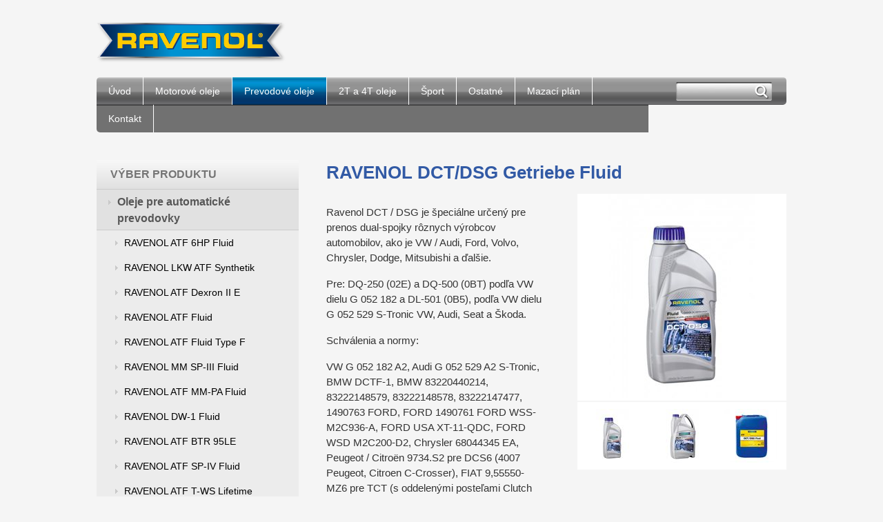

--- FILE ---
content_type: text/html; charset=utf-8
request_url: https://www.ravenololeje.sk/sk/Prevodove-oleje/Oleje-pre-automaticke-prevodovky/RAVENOL-DCT-DSG-Getriebe-Fluid.html
body_size: 6639
content:
<!DOCTYPE html PUBLIC "-//W3C//DTD XHTML 1.0 Transitional//EN" "http://www.w3.org/TR/xhtml1/DTD/xhtml1-transitional.dtd">
<html xmlns="http://www.w3.org/1999/xhtml" lang="sk">
	<head>
		<meta http-equiv="Content-Type" content="text/html; charset=UTF-8" />
		<title>
		RAVENOL DCT/DSG Getriebe Fluid | ravenololeje.sk
		</title>
		<meta name="viewport" content="width=device-width, initial-scale=1.0" />
		<meta name="author" content="AlejTech.sk" />
		
		<meta name="description" content="Motorové oleje pre osobné a nákladné automobily, oleje pre dvojtaktné a štvortaktné motory, prevodové oleje pre automatické prevodové systémy, oleje pre mechanické prevodovky, oleje pre poľnohospodárske stroje,..." />
		<meta name="keywords" content="oleje, motorové oleje, prevodové oleje, mazací plán, olej" />
		<link rel="shortcut icon" href="https://www.ravenololeje.sk/favicon.ico" type="image/x-icon" />
		<link rel="icon" href="https://www.ravenololeje.sk/favicon.ico" type="image/x-icon" />
		<link href="../../../App_Themes/ravenololeje/_pure.css?635599374520000000" type="text/css" rel="stylesheet" />
		<link href="../../../App_Themes/ravenololeje/menu.css?636379782800000000" type="text/css" rel="stylesheet" />
		<link href="../../../App_Themes/ravenololeje/print.css?635726542980000000" type="text/css" rel="stylesheet" />
		<link href="../../../App_Themes/ravenololeje/screen.wysiwyg.css?635729924100000000" type="text/css" rel="stylesheet" />
	</head>

<!--[if lt IE 7 ]>
	<body class="ie6">
<![endif]-->
<!--[if IE 7 ]>
	<body class="ie7">
<![endif]-->
<!--[if IE 8 ]>
	<body class="ie8">
<![endif]-->
<!--[if IE 9 ]>
	<body class="ie9">
<![endif]-->
<!--[if gt IE 9 ]>
	<body class="ie10">
<![endif]-->
<!--[if gt IE 10 ]>
	<body class="ie11">
<![endif]-->
<!--[if !IE]>
<!-->
	<body>
<!--
<![endif]-->

		<form name="frm" method="post" action="RAVENOL-DCT-DSG-Getriebe-Fluid.html" id="frm">
		<input type="hidden" name="__EVENTTARGET" id="__EVENTTARGET" value="" />
		<input type="hidden" name="__EVENTARGUMENT" id="__EVENTARGUMENT" value="" />
		<input type="hidden" name="__VIEWSTATE" id="__VIEWSTATE" value="SWB+T/+5z5MxfN1TjiajA9oYwm4m4B6V36x/FgwwQSw9w2fmQ9liYu/jfY/Ca9mIcWEbq2iYD+1eiycFlxeKnqSZwx8e1IOPgKvX8pXWucU9xR/j382hZZvmSDveUn1OIS9ADCXxOAYq3j+e3g8CDrJp5kB6YAwwofQjDQ7aENE/G+maI3KbHduogk6vZKYeeUsEM1NiXxO8bAfM80AfiEf2zCmSFhf7Xd6Ar6bCSBpPbKa6h+fzh2fK9WIJ2YFkGk3D639GR4ZxbYb2haO5BF0w0O/irpBNUsPfYN1c6Tm1n2yNCEE9eughKkcyt2cMoJcheg==" />
		<input type="hidden" name="__VIEWSTATEENCRYPTED" id="__VIEWSTATEENCRYPTED" value="" />

		
<script type="text/javascript">
//<![CDATA[
var theForm = document.forms['frm'];
		if (!theForm) {
    theForm = document.frm;
}
		function __doPostBack(eventTarget, eventArgument) {
    if (!theForm.onsubmit || (theForm.onsubmit() != false)) {
        theForm.__EVENTTARGET.value = eventTarget;
        theForm.__EVENTARGUMENT.value = eventArgument;
        theForm.submit();
    }
}
		//]]>
</script>

		
<script src="/WebResource.axd?d=PA6t3BsfnKqxxo_aq9JRUWzTBmYoKP-OpKDFfQbFE9w1ubvm4M3jd61AdUdc0EdY364VqnfZUjUc7a6J0PHbgQwckFQ1&amp;t=638313862859278837" type="text/javascript"></script>
		
    
		<a href="#start" class="hidden">Prejsť na obsah stránky</a>
		<div id="container" class="site">
			<div class="width-wrap">
				<div id="header">
					<div class="pure-g-r">
						<div class="pure-u-1"><a class="home" href="https://www.ravenololeje.sk/sk/default.html" title="Ravenololeje.sk - Homepage">
							<img src="https://www.ravenololeje.sk/App_Themes/ravenololeje/img/logo.png" alt="Ravenololeje.sk" title="Ravenololeje.sk - Homepage"/></a><!--
                            <div id="contact-top">
                                <a class="contact-top" href="https://www.ravenololeje.sk/sk/kontakt.html">
                                    Kontakt
                                </a>  
                            </div>
                            -->
							<div class="clear">
							</div>
						</div>
					</div>
					<div id="menu-toggle">
					</div>
					<div class="pure-g-r">
						<div class="pure-u-4-5">
							<div id="menuline">

								<div class="menu">
									<div class="AspNet-Menu-Horizontal">
											<ul class="AspNet-Menu">
												<li class="AspNet-Menu-Leaf">
													<a href="../../../" class="AspNet-Menu-Link">
														Úvod
													</a>
												</li>
												<li class="AspNet-Menu-Leaf">
													<a href="../../Motorove-oleje.html" class="AspNet-Menu-Link">
														Motorové oleje
													</a>
												</li>
												<li class="AspNet-Menu-Leaf-SelectedPath">
													<a href="../../Prevodove-oleje.html" class="AspNet-Menu-Link">
														Prevodové oleje
													</a>
												</li>
												<li class="AspNet-Menu-Leaf">
													<a href="../../2T-a-4T-oleje.html" class="AspNet-Menu-Link">
														2T a 4T oleje
													</a>
												</li>
												<li class="AspNet-Menu-Leaf">
													<a href="../../Sport.html" class="AspNet-Menu-Link">
														Šport
													</a>
												</li>
												<li class="AspNet-Menu-Leaf">
													<a href="../../Ostatne.html" class="AspNet-Menu-Link">
														Ostatné
													</a>
												</li>
												<li class="AspNet-Menu-Leaf">
													<a href="../../Mazaci-plan.html" class="AspNet-Menu-Link">
														Mazací plán
													</a>
												</li>
												<li class="AspNet-Menu-Leaf">
													<a href="../../kontakt.html" class="AspNet-Menu-Link">
														Kontakt
													</a>
												</li>
											</ul>

									</div>
								</div>

							</div>
						</div>
						<div class="pure-u-1-5"><a id="jump-to-content" href="#jumptocontent">Prejsť na obsah</a>
							<div id="header-search-bg">
								<div id="header-search">
									<div class="search" onkeypress="javascript:return WebForm_FireDefaultButton(event, 'search_Search')">
										<input name="search$s" type="text" id="search_s" class="textbox" /><input type="submit" name="search$Search" value="" id="search_Search" class="button" />
									</div>

								</div>
							</div>
						</div>
					</div>
				</div>
				<div id="body">
					<div class="pure-g-r">
						<div class="pure-u-1">
						</div>
					</div>
					<div class="pure-g-r">
						<div class="pure-u-1-3">
							<div id="body-left">
								<h3 class="submenu-heading">Výber produktu
								</h3>

								<div class="submenu">
									<div class="AspNet-Menu-Vertical">
											<ul class="AspNet-Menu">
												<li class="AspNet-Menu-WithChildren-SelectedPath">
													<a href="../Oleje-pre-automaticke-prevodovky.html" class="AspNet-Menu-Link">
														Oleje pre automatické prevodovky
													</a>
													<ul>
														<li class="AspNet-Menu-Leaf">
															<a href="RAVENOL-ATF-6HP-Fluid.html" class="AspNet-Menu-Link">
																RAVENOL ATF 6HP Fluid
															</a>
														</li>
														<li class="AspNet-Menu-Leaf">
															<a href="RAVENOL-LKW-ATF-Synthetik.html" class="AspNet-Menu-Link">
																RAVENOL LKW ATF Synthetik
															</a>
														</li>
														<li class="AspNet-Menu-Leaf">
															<a href="RAVENOL-ATF-Dexron-II-E.html" class="AspNet-Menu-Link">
																RAVENOL ATF Dexron II E
															</a>
														</li>
														<li class="AspNet-Menu-Leaf">
															<a href="RAVENOL-ATF-Fluid.html" class="AspNet-Menu-Link">
																RAVENOL ATF Fluid
															</a>
														</li>
														<li class="AspNet-Menu-Leaf">
															<a href="RAVENOL-ATF-Fluid-Type-F.html" class="AspNet-Menu-Link">
																RAVENOL ATF Fluid Type F
															</a>
														</li>
														<li class="AspNet-Menu-Leaf">
															<a href="RAVENOL-MM-SP-III-Fluid.html" class="AspNet-Menu-Link">
																RAVENOL MM SP-III Fluid
															</a>
														</li>
														<li class="AspNet-Menu-Leaf">
															<a href="RAVENOL-ATF-MM-PA-Fluid.html" class="AspNet-Menu-Link">
																RAVENOL ATF MM-PA Fluid
															</a>
														</li>
														<li class="AspNet-Menu-Leaf">
															<a href="RAVENOL-DW-1-Fluid.html" class="AspNet-Menu-Link">
																RAVENOL DW-1 Fluid
															</a>
														</li>
														<li class="AspNet-Menu-Leaf">
															<a href="RAVENOL-ATF-BTR-95LE.html" class="AspNet-Menu-Link">
																RAVENOL ATF BTR 95LE
															</a>
														</li>
														<li class="AspNet-Menu-Leaf">
															<a href="RAVENOL-ATF-SP-IV-Fluid.html" class="AspNet-Menu-Link">
																RAVENOL ATF SP-IV Fluid
															</a>
														</li>
														<li class="AspNet-Menu-Leaf">
															<a href="RAVENOL-ATF-T-WS-Lifetime.html" class="AspNet-Menu-Link">
																RAVENOL ATF T-WS Lifetime
															</a>
														</li>
														<li class="AspNet-Menu-Leaf">
															<a href="RAVENOL-ATF-FZ-6-rychl-ATF-Mazda.html" class="AspNet-Menu-Link">
																RAVENOL ATF FZ /6 rýchl.ATF Mazda
															</a>
														</li>
														<li class="AspNet-Menu-Leaf">
															<a href="RAVENOL-CVT-KFE-Fluid-TOYOTA-CVT.html" class="AspNet-Menu-Link">
																RAVENOL CVT KFE Fluid - TOYOTA CVT
															</a>
														</li>
														<li class="AspNet-Menu-Leaf">
															<a href="RAVENOL-CVTF-NS-3-Fluid.html" class="AspNet-Menu-Link">
																RAVENOL CVTF NS-3 Fluid
															</a>
														</li>
														<li class="AspNet-Menu-Leaf">
															<a href="RAVENOL-ATF-DSIH-6-pre-SsangYong.html" class="AspNet-Menu-Link">
																RAVENOL ATF DSIH 6 pre SsangYong
															</a>
														</li>
														<li class="AspNet-Menu-Leaf">
															<a href="RAVENOL-ATF-Type-Z1-Fluid.html" class="AspNet-Menu-Link">
																RAVENOL ATF Type Z1 Fluid
															</a>
														</li>
														<li class="AspNet-Menu-Leaf">
															<a href="RAVENOL-SUBARU-SU5-ATF-Fluid.html" class="AspNet-Menu-Link">
																RAVENOL SUBARU SU5 ATF Fluid
															</a>
														</li>
														<li class="AspNet-Menu-Leaf">
															<a href="RAVENOL-ATF-Matic-Fluid-Type-D.html" class="AspNet-Menu-Link">
																RAVENOL ATF Matic Fluid Type D
															</a>
														</li>
														<li class="AspNet-Menu-Leaf">
															<a href="RAVENOL-ATF-F-LV-Fluid.html" class="AspNet-Menu-Link">
																RAVENOL ATF F-LV Fluid
															</a>
														</li>
														<li class="AspNet-Menu-Leaf">
															<a href="RAVENOL-ATF-JF506E.html" class="AspNet-Menu-Link">
																RAVENOL ATF JF506E
															</a>
														</li>
														<li class="AspNet-Menu-Leaf">
															<a href="RAVENOL-ATF-JF405E.html" class="AspNet-Menu-Link">
																RAVENOL ATF JF405E
															</a>
														</li>
														<li class="AspNet-Menu-Leaf">
															<a href="RAVENOL-ATF-RED-1.html" class="AspNet-Menu-Link">
																RAVENOL ATF RED-1
															</a>
														</li>
														<li class="AspNet-Menu-Leaf">
															<a href="RAVENOL-MERCON-V.html" class="AspNet-Menu-Link">
																RAVENOL MERCON V
															</a>
														</li>
														<li class="AspNet-Menu-Leaf">
															<a href="RAVENOL-Automatik-Getriebe-Oel-Dexron-VI.html" class="AspNet-Menu-Link">
																RAVENOL Automatik-Getriebe-Oel Dexron®-VI
															</a>
														</li>
														<li class="AspNet-Menu-Leaf">
															<a href="RAVENOL-Automatik-Getriebeol-ATF-Type-J2-S-Fluid.html" class="AspNet-Menu-Link">
																RAVENOL Automatik-Getriebeöl ATF Type J2/S Fluid
															</a>
														</li>
														<li class="AspNet-Menu-Leaf">
															<a href="RAVENOL-CVTF-NS2-J1-Fluid.html" class="AspNet-Menu-Link">
																RAVENOL CVTF NS2/J1 Fluid
															</a>
														</li>
														<li class="AspNet-Menu-Leaf">
															<a href="RAVENOL-CVT-Fluid.html" class="AspNet-Menu-Link">
																RAVENOL CVT Fluid
															</a>
														</li>
														<li class="AspNet-Menu-Leaf">
															<a href="RAVENOL-MTF-3-SAE-75W.html" class="AspNet-Menu-Link">
																RAVENOL MTF-3 SAE 75W
															</a>
														</li>
														<li class="AspNet-Menu-Leaf">
															<a href="RAVENOL-ATF-M-9-FE-Serie-pre-MB-236-15.html" class="AspNet-Menu-Link">
																RAVENOL ATF M 9-FE Serie pre MB 236.15
															</a>
														</li>
														<li class="AspNet-Menu-Leaf">
															<a href="RAVENOL-ATF-M-9-Serie-pre-MB-236-14.html" class="AspNet-Menu-Link">
																RAVENOL ATF M 9-Serie pre MB 236.14
															</a>
														</li>
														<li class="AspNet-Menu-Leaf">
															<a href="RAVENOL-ATF-M-6-Serie-pre-Mercedes-Benz.html" class="AspNet-Menu-Link">
																RAVENOL ATF M 6-Serie pre Mercedes-Benz
															</a>
														</li>
														<li class="AspNet-Menu-Leaf">
															<a href="RAVENOL-ATF-4-Fluid.html" class="AspNet-Menu-Link">
																RAVENOL ATF+4® Fluid
															</a>
														</li>
														<li class="AspNet-Menu-Leaf">
															<a href="RAVENOL-ATF-T-IV-Fluid.html" class="AspNet-Menu-Link">
																RAVENOL ATF T-IV Fluid
															</a>
														</li>
														<li class="AspNet-Menu-Leaf">
															<a href="RAVENOL-DCT-GT-R-Fluid-pre-Nissan.html" class="AspNet-Menu-Link">
																RAVENOL DCT GT-R Fluid pre Nissan
															</a>
														</li>
														<li class="AspNet-Menu-Leaf-Selected">
															<a href="RAVENOL-DCT-DSG-Getriebe-Fluid.html" class="AspNet-Menu-Link">
																RAVENOL DCT/DSG Getriebe Fluid
															</a>
														</li>
														<li class="AspNet-Menu-Leaf">
															<a href="RAVENOL-ATF-8HP-Fluid.html" class="AspNet-Menu-Link">
																RAVENOL ATF 8HP Fluid
															</a>
														</li>
														<li class="AspNet-Menu-Leaf">
															<a href="RAVENOL-MDL-Multi-Disc-locking-differentials.html" class="AspNet-Menu-Link">
																RAVENOL MDL Multi-Disc locking differentials
															</a>
														</li>
														<li class="AspNet-Menu-Leaf">
															<a href="RAVENOL-Gearbox-Hydraulic-Actuator-Fluid-GHA-F.html" class="AspNet-Menu-Link">
																RAVENOL Gearbox Hydraulic Actuator Fluid GHA-F
															</a>
														</li>
														<li class="AspNet-Menu-Leaf">
															<a href="Ravenol-5-4-HP-Fluid.html" class="AspNet-Menu-Link">
																Ravenol 5/4 HP Fluid
															</a>
														</li>
														<li class="AspNet-Menu-Leaf">
															<a href="Ravenol-TF-0870.html" class="AspNet-Menu-Link">
																Ravenol TF-0870
															</a>
														</li>
													</ul>
												</li>
												<li class="AspNet-Menu-WithChildren">
													<a href="../Oleje-pre-manualne-prevodovky.html" class="AspNet-Menu-Link">
														Oleje pre manuálne prevodovky
													</a>
													<ul>
														<li class="AspNet-Menu-Leaf">
															<a href="../Oleje-pre-manualne-prevodovky/RAVENOL-MTF-1-SAE-75W-85.html" class="AspNet-Menu-Link">
																RAVENOL MTF-1 SAE 75W-85
															</a>
														</li>
														<li class="AspNet-Menu-Leaf">
															<a href="../Oleje-pre-manualne-prevodovky/RAVENOL-MTF-2-SAE-75W-80.html" class="AspNet-Menu-Link">
																RAVENOL MTF-2 SAE 75W-80
															</a>
														</li>
														<li class="AspNet-Menu-Leaf">
															<a href="../Oleje-pre-manualne-prevodovky/RAVENOL-MTF-3-SAE-75W.html" class="AspNet-Menu-Link">
																RAVENOL MTF-3 SAE 75W
															</a>
														</li>
														<li class="AspNet-Menu-Leaf">
															<a href="../Oleje-pre-manualne-prevodovky/RAVENOL-Getriebeoel-TSG-SAE-75W-90-GL4.html" class="AspNet-Menu-Link">
																RAVENOL Getriebeoel TSG SAE 75W-90 GL4
															</a>
														</li>
														<li class="AspNet-Menu-Leaf">
															<a href="../Oleje-pre-manualne-prevodovky/RAVENOL-Getriebeoel-TGO-SAE-75W-90-GL-5.html" class="AspNet-Menu-Link">
																RAVENOL Getriebeoel TGO SAE 75W-90 GL 5
															</a>
														</li>
														<li class="AspNet-Menu-Leaf">
															<a href="../Oleje-pre-manualne-prevodovky/RAVENOL-VSG-SAE-75W-90-GL5-GL4.html" class="AspNet-Menu-Link">
																RAVENOL VSG SAE 75W-90 GL5 / GL4
															</a>
														</li>
														<li class="AspNet-Menu-Leaf">
															<a href="../Oleje-pre-manualne-prevodovky/RAVENOL-Getriebeol-PSA-SAE-75W-80.html" class="AspNet-Menu-Link">
																RAVENOL Getriebeöl PSA SAE 75W-80
															</a>
														</li>
													</ul>
												</li>
												<li class="AspNet-Menu-WithChildren">
													<a href="../Oleje-pre-diferencialy.html" class="AspNet-Menu-Link">
														Oleje pre diferenciály
													</a>
													<ul>
														<li class="AspNet-Menu-Leaf">
															<a href="../Oleje-pre-diferencialy/RAVENOL-VSG-SAE-75W-90-GL5-GL4.html" class="AspNet-Menu-Link">
																RAVENOL VSG SAE 75W-90 GL5 / GL4
															</a>
														</li>
														<li class="AspNet-Menu-Leaf">
															<a href="../Oleje-pre-diferencialy/RAVENOL-Getriebeoel-LS-SAE-75W-90.html" class="AspNet-Menu-Link">
																RAVENOL Getriebeoel LS SAE 75W-90
															</a>
														</li>
														<li class="AspNet-Menu-Leaf">
															<a href="../Oleje-pre-diferencialy/RAVENOL-Sperrdifferential-Hypoid-LS-90.html" class="AspNet-Menu-Link">
																RAVENOL Sperrdifferential Hypoid LS 90
															</a>
														</li>
														<li class="AspNet-Menu-Leaf">
															<a href="../Oleje-pre-diferencialy/RAVENOL-Getriebeoel-SLS-SAE-75W-140-GL-5-LS.html" class="AspNet-Menu-Link">
																RAVENOL Getriebeoel SLS SAE 75W-140 GL 5 LS
															</a>
														</li>
														<li class="AspNet-Menu-Leaf">
															<a href="../Oleje-pre-diferencialy/RAVENOL-MDL-Multi-Disc-locking-differentials.html" class="AspNet-Menu-Link">
																RAVENOL MDL Multi-Disc locking differentials
															</a>
														</li>
													</ul>
												</li>
												<li class="AspNet-Menu-WithChildren">
													<a href="../Oleje-pre-Servo-riadenia-a-Specialne-hydraulicke-pohony.html" class="AspNet-Menu-Link">
														Oleje pre Servo riadenia a Špeciálne hydraulické pohony
													</a>
													<ul>
														<li class="AspNet-Menu-Leaf">
															<a href="../Oleje-pre-Servo-riadenia-a-Specialne-hydraulicke-pohony/RAVENOL-MDL-Multi-Disc-locking-differentials.html" class="AspNet-Menu-Link">
																RAVENOL MDL Multi-Disc locking differentials
															</a>
														</li>
														<li class="AspNet-Menu-Leaf">
															<a href="../Oleje-pre-Servo-riadenia-a-Specialne-hydraulicke-pohony/RAVENOL-Gearbox-Hydraulic-Actuator-Fluid-GHA-F.html" class="AspNet-Menu-Link">
																RAVENOL Gearbox Hydraulic Actuator Fluid GHA-F
															</a>
														</li>
														<li class="AspNet-Menu-Leaf">
															<a href="../Oleje-pre-Servo-riadenia-a-Specialne-hydraulicke-pohony/RAVENOL-LHM-Fluid.html" class="AspNet-Menu-Link">
																RAVENOL LHM+ Fluid
															</a>
														</li>
														<li class="AspNet-Menu-Leaf">
															<a href="../Oleje-pre-Servo-riadenia-a-Specialne-hydraulicke-pohony/RAVENOL-DPS-Fluid.html" class="AspNet-Menu-Link">
																RAVENOL DPS Fluid
															</a>
														</li>
														<li class="AspNet-Menu-Leaf">
															<a href="../Oleje-pre-Servo-riadenia-a-Specialne-hydraulicke-pohony/RAVENOL-SSF-Special-Servolenkung-Fluid.html" class="AspNet-Menu-Link">
																RAVENOL SSF Special Servolenkung Fluid
															</a>
														</li>
														<li class="AspNet-Menu-Leaf">
															<a href="../Oleje-pre-Servo-riadenia-a-Specialne-hydraulicke-pohony/RAVENOL-PSF-Y-Fluid.html" class="AspNet-Menu-Link">
																RAVENOL PSF-Y Fluid
															</a>
														</li>
														<li class="AspNet-Menu-Leaf">
															<a href="../Oleje-pre-Servo-riadenia-a-Specialne-hydraulicke-pohony/RAVENOL-Hydraulik-PSF-Fluid.html" class="AspNet-Menu-Link">
																RAVENOL Hydraulik PSF Fluid
															</a>
														</li>
													</ul>
												</li>
												<li class="AspNet-Menu-WithChildren">
													<a href="../ATF-standart.html" class="AspNet-Menu-Link">
														ATF standart
													</a>
													<ul>
														<li class="AspNet-Menu-Leaf">
															<a href="../ATF-standart/RAVENOL-ATF-Dexron-II-E.html" class="AspNet-Menu-Link">
																RAVENOL ATF Dexron II E
															</a>
														</li>
														<li class="AspNet-Menu-Leaf">
															<a href="../ATF-standart/RAVENOL-ATF-Dexron-D-II.html" class="AspNet-Menu-Link">
																RAVENOL ATF Dexron D II
															</a>
														</li>
														<li class="AspNet-Menu-Leaf">
															<a href="../ATF-standart/RAVENOL-ATF-Dexron-F-III.html" class="AspNet-Menu-Link">
																RAVENOL ATF Dexron F III
															</a>
														</li>
														<li class="AspNet-Menu-Leaf">
															<a href="../ATF-standart/RAVENOL-ATF-Dexron-III-H.html" class="AspNet-Menu-Link">
																RAVENOL ATF Dexron III H
															</a>
														</li>
													</ul>
												</li>
											</ul>

									</div>
								</div>



							</div>
						</div>
						<div class="pure-u-2-3 content">
							<div id="jumptocontent"><a id="start" name="start"></a>
								<div id="product" class="padded" >

								<div class="AspNet-FormView">
										<div class="AspNet-FormView-Data">
											<div class="pure-g-r"><div class="pure-u-1"><h1>RAVENOL DCT/DSG Getriebe Fluid</h1></div></div><div id="content"><div class="pure-g-r"><div class="pure-u-1-2"><div id="product-description"><p><span style="color: rgb(51, 51, 51); font-family: Arial, sans-serif; font-size: 15px; line-height: 22.5px;">Ravenol DCT / DSG je špeciálne určený pre prenos dual-spojky rôznych výrobcov automobilov, ako je VW / Audi, Ford, Volvo, Chrysler, Dodge, Mitsubishi a ďalšie.</span>
</p>
<p><span style="color: rgb(51, 51, 51); font-family: Arial, sans-serif; font-size: 15px; line-height: 22.5px;">Pre: DQ-250 (02E) a DQ-500 (0BT) podľa VW dielu G 052 182 a DL-501 (0B5), podľa VW dielu G 052 529 S-Tronic VW, Audi, Seat a Škoda.</span>
  <br style="margin: 0px; padding: 0px; color: rgb(51, 51, 51); font-family: Arial, sans-serif; font-size: 15px; line-height: 22.5px;" />
</p>
<p><span style="margin: 0px; padding: 0px; color: rgb(51, 51, 51); font-family: Arial, sans-serif; font-size: 15px; line-height: 22.5px;">Schválenia a normy:</span><span style="color: rgb(51, 51, 51); font-family: Arial, sans-serif; font-size: 15px; line-height: 22.5px;">&nbsp;</span>
</p>
<p><span style="margin: 0px; padding: 0px; color: rgb(51, 51, 51); font-family: Arial, sans-serif; font-size: 15px; line-height: 22.5px;">VW G 052 182 A2, Audi G 052 529 A2 S-Tronic, BMW DCTF-1</span><span style="color: rgb(51, 51, 51); font-family: Arial, sans-serif; font-size: 15px; line-height: 22.5px;">, BMW 83220440214, 83222148579, 83222148578, 83222147477, 1490763 FORD, FORD 1490761 FORD WSS-M2C936-A, FORD USA XT-11-QDC, FORD WSD M2C200-D2, Chrysler 68044345 EA, Peugeot / Citroën 9734.S2 pre DCS6 (4007 Peugeot, Citroen C-Crosser), FIAT 9,55550-MZ6 pre TCT (s oddelenými posteľami Clutch Transmission), Alfa Romeo MiTo a Giulietta, Renault EDC ( Účinnosť Dual Clutch System), VOLVO 1161838, 1161839 VOLVO, MITSUBISHI MZ320065 MITSUBISHI slide kráľovná SSTF-I, BOT 341, 236,21 MB, Porsche 043 0000 20</span>
</p>
<div><span style="color: rgb(51, 51, 51); font-family: Arial, sans-serif; font-size: 15px; line-height: 22.5px;">
  <br /></span>
</div></div></div><div class="pure-u-1-2"><div id="product-image">
                        <a class="popup" target="_blank" href="https://www.ravenololeje.sk/files/img/mirka/prevodovky at/dct-dsg-getriebe-fluid 1l.jpg">
                                    <img src="https://www.ravenololeje.sk/files/img/mirka/prevodovky at/dct-dsg-getriebe-fluid 1l.jpg?w=300" alt="dct-dsg-getriebe-fluid 1l.jpg" />
                                </a> 
                        
                         
                    </div><div id="product-gallery">
                                <div class="pure-u-1-3"><div class="item c1"><a class="popup" href="https://www.ravenololeje.sk/files/img/mirka/prevodovky at/dct-dsg-getriebe-fluid 1l.jpg" target="_blank"><img src="https://www.ravenololeje.sk/files/img/mirka/prevodovky at/dct-dsg-getriebe-fluid 1l.jpg?w=96&amp;h=78" alt="RAVENOL DCT/DSG Getriebe Fluid" /></a></div></div><div class="pure-u-1-3"><div class="item c2"><a class="popup" href="https://www.ravenololeje.sk/files/img/mirka/prevodovky at/dct-dsg-getriebe-fluid 4l.jpg" target="_blank"><img src="https://www.ravenololeje.sk/files/img/mirka/prevodovky at/dct-dsg-getriebe-fluid 4l.jpg?w=96&amp;h=78" alt="RAVENOL DCT/DSG Getriebe Fluid" /></a></div></div><div class="pure-u-1-3"><div class="item c3"><a class="popup" href="https://www.ravenololeje.sk/files/img/mirka/prevodovky at/dct-dsg-getriebe-fluid 10l.jpg" target="_blank"><img src="https://www.ravenololeje.sk/files/img/mirka/prevodovky at/dct-dsg-getriebe-fluid 10l.jpg?w=96&amp;h=78" alt="RAVENOL DCT/DSG Getriebe Fluid" /></a></div></div>
                            </div></div><div class="clear"></div></div></div>
										</div>

								</div></div>



							</div>
						</div>
					</div>
				</div>
				<div id="footer">
					<div class="pure-g-r footer-objects">
						<div class="pure-u-1-4">
							<div class="footer-column">
								<h3>Naše produkty
</h3> <a href="https://www.ravenololeje.sk/sk/Motorove-oleje.html"> Motorové oleje </a>
<br /><a href="https://www.ravenololeje.sk/sk/Prevodove-oleje.html"> Prevodové oleje </a>
<br /> <a href="https://www.ravenololeje.sk/sk/2T-a-4T-oleje.html">Garden a lode</a>

							</div>
						</div>
						<div class="pure-u-1-4">
							<div class="footer-column">
								<h3>Naše produkty
</h3> <a href="https://www.ravenololeje.sk/sk/Sport.html">Šport</a>
<br /> <a href="https://www.ravenololeje.sk/sk/Ostatne.html">Ostatné</a>
<br /> <a href="https://www.ravenololeje.sk/sk/Mazaci-plan.html">Mazací plán</a>

							</div>
						</div>
						<div class="pure-u-1-4">
							<div class="footer-column">
								<h3>Adresa
</h3> ML Lubservis, a. s.
<br />autorizovaný distribútor pre SR&nbsp;
<br />
<div>Šustekova 49
</div>
<div>851 01&nbsp; Bratislava
</div>

							</div>
						</div>
						<div class="pure-u-1-4">
							<div class="footer-column footer-column-last">
								<h3>kontakt:
</h3>TEL:&nbsp; 02/67285 102
<br /> FAX: 02/67285 209
<br />
<br />

							</div>
						</div>
					</div>
					<div class="pure-g-r alejfooter">
						<div class="pure-u-3-4">
							<div id="footer-left">
                                2010 - 2026 © ML Lubservis, a. s.
                                
								<br/><a href="http://www.alejtech.eu/sk/tvorba-web-stranok.alej" title="Otvoriť v novom okne" target="_blank" class="external">Tvorba web stránok</a> a <a href="http://www.alejtech.eu/sk/Produkty/Redakcny-system-AlejTech-CMS.alej" title="Otvoriť v novom okne" target="_blank" class="external">redakčný systém</a> od firmy <a href="http://www.alejtech.eu/" title="Otvoriť v novom okne" target="_blank" class="external">AlejTech, spol. s r.o.</a>
                            
							</div>
						</div>
						<div class="pure-u-1-4">
							<div id="footer-right">
                                <a href="http://www.alejtech.eu/sk/tvorba-web-stranok.alej" title="Otvoriť v novom okne" target="_blank">
								<img src="https://www.ravenololeje.sk/App_Themes/ravenololeje/img/alejtech-cms.png" alt="Tvorba web stránok"/></a>
                            
							</div>
						</div>
					</div>
				</div>
				<div class="hidden" id="autopopup"><a class="autopopup" id="autopopup-trigger" href="#autopopup-content"></a>
					<div id="autopopup-content">


					</div>
				</div>
			</div>
		</div>
		<script type="text/javascript" src="http://ajax.googleapis.com/ajax/libs/jquery/1.7.2/jquery.min.js">
		</script>
		<script type="text/javascript" src="http://app.alejtech.eu/alejgmap/loader.js">
		</script>
		<script type="text/javascript" src="https://www.ravenololeje.sk/App_Themes/ravenololeje/ravenololeje.js?635729928780000000">
		</script>
		

		<div>

			<input type="hidden" name="__VIEWSTATEGENERATOR" id="__VIEWSTATEGENERATOR" value="CA0B0334" />
			<input type="hidden" name="__SCROLLPOSITIONX" id="__SCROLLPOSITIONX" value="0" />
			<input type="hidden" name="__SCROLLPOSITIONY" id="__SCROLLPOSITIONY" value="0" />
			
			
			
		</div>
		
<script type="text/javascript">
//<![CDATA[

theForm.oldSubmit = theForm.submit;
theForm.submit = WebForm_SaveScrollPositionSubmit;

theForm.oldOnSubmit = theForm.onsubmit;
theForm.onsubmit = WebForm_SaveScrollPositionOnSubmit;
//]]>
</script>
</form>
	</body>
</html>

--- FILE ---
content_type: text/css
request_url: https://www.ravenololeje.sk/App_Themes/ravenololeje/menu.css?636379782800000000
body_size: 1150
content:
@media screen { ul.AspNet-Menu { position: relative; }
  ul.AspNet-Menu, ul.AspNet-Menu ul { margin: 0; padding: 0; display: block; }
  ul.AspNet-Menu li { position: relative; list-style: none; }
  ul.AspNet-Menu li a, ul.AspNet-Menu li span { display: block; text-decoration: none; white-space: nowrap; }
  ul.AspNet-Menu ul { position: absolute; display: none; }
  /* Add more rules here if your menus have more than three (3) tiers */
  ul.AspNet-Menu li:hover ul ul, ul.AspNet-Menu li:hover ul ul ul, ul.AspNet-Menu li.AspNet-Menu-Hover ul ul { display: block; }
  .AspNet-Menu-Horizontal ul.AspNet-Menu li { float: left; }
  .AspNet-Menu-Horizontal ul.AspNet-Menu li li { float: none; }
  ul.AspNet-Menu li { padding: 0; list-style: none; }
  /*Current Menu styles*/
  .menu { position: relative; margin: 0; padding: 0 0 0 0px; overflow: hidden; min-width: 300px; _height: 1%; }
  .menu ul.AspNet-Menu li { margin: 0; background: transparent; }
  /*selected*/
  .menu ul.AspNet-Menu a { text-decoration: none; font-size: 87.5%; border-right: 1px solid #fff; padding: 0 17px; margin: 0; line-height: 40px; color: #ffffff; }
  .menu ul.AspNet-Menu li.AspNet-Menu-WithChildren-Selected a, .menu ul.AspNet-Menu li.AspNet-Menu-Leaf-SelectedPath a, .menu ul.AspNet-Menu li.AspNet-Menu-Leaf-Selected a { background: url(img/menu-bg-hover.jpg) repeat-x 0 0 #325AA5; }
  .menu ul.AspNet-Menu li.AspNet-Menu-WithChildren a:hover, .menu ul.AspNet-Menu li.AspNet-Menu-Leaf a:hover { background: url(img/menu-bg-hover.jpg) repeat-x 0 0 #325AA5; }
  .menu ul.AspNet-Menu li.AspNet-Menu-WithChildren-Selected:first-child a, .menu ul.AspNet-Menu li.AspNet-Menu-Leaf-SelectedPath:first-child a, .menu ul.AspNet-Menu li.AspNet-Menu-Leaf-Selected:first-child a { background: url(img/menu-bg-hover.jpg) repeat-x 0 0 #325AA5; -webkit-border-radius: 5px 0 0 5px; border-radius: 5px 0 0 5px; }
  .menu ul.AspNet-Menu li.AspNet-Menu-WithChildren:first-child a:hover, .menu ul.AspNet-Menu li.AspNet-Menu-Leaf:first-child a:hover { background: url(img/menu-bg-hover.jpg) repeat-x 0 0 #325AA5; -webkit-border-radius: 5px 0 0 5px; border-radius: 5px 0 0 5px; }
  /* Submenu */
  .submenu { margin: 0px 40px 0 0; overflow: hidden; font-size: 87.5%; background: #E1E1E1; }
  .submenu ul { margin-top: 0px; border-top: 1px solid #ccc; }
  .submenu li { background: transparent; }
  /* Hover & selected */
  .submenu ul.AspNet-Menu li.AspNet-Menu-Leaf-Selected a { color: #575757; }
  .submenu ul.AspNet-Menu li a:hover { background: url("img/li-submenu-hover.png") no-repeat 0px 15px; }
  .submenu ul.AspNet-Menu li.AspNet-Menu-WithChildren-Selected a, .submenu ul.AspNet-Menu li.AspNet-Menu-WithChildren-SelectedPath a { color: #575757; font-weight: bold; }
  .submenu ul.AspNet-Menu li.AspNet-Menu-WithChildren-Selected a:hover, .submenu ul.AspNet-Menu li.AspNet-Menu-WithChildren-SelectedPath a:hover { font-weight: bold; }
  .submenu ul.AspNet-Menu li { margin: 0; padding: 0px; border-bottom: 1px solid #ccc; clear: both; overflow: hidden; }
  .submenu ul.AspNet-Menu a { text-decoration: none; font-size: 116%; padding: 5px 15px 5px 30px; margin: 0; line-height: 1.5em; color: #000; white-space: normal; background: url("img/li-submenu.gif") no-repeat scroll 0px 15px; }
  /* 2nd level of submenu */
  .submenu ul.AspNet-Menu li.AspNet-Menu-WithChildren-Selected ul, .submenu ul.AspNet-Menu li.AspNet-Menu-WithChildren-SelectedPath ul { display: block; position: static; background: #EcEcEc; }
  .submenu ul.AspNet-Menu li.AspNet-Menu-WithChildren-Selected ul li.AspNet-Menu-Leaf, .submenu ul.AspNet-Menu li.AspNet-Menu-WithChildren-SelectedPath ul li.AspNet-Menu-Leaf, .submenu ul.AspNet-Menu li ul li.AspNet-Menu-Leaf-Selected { border: none; color: #000; text-decoration: none; }
  .submenu ul.AspNet-Menu ul li a, .submenu ul.AspNet-Menu li.AspNet-Menu-WithChildren-Selected ul li.AspNet-Menu-Leaf a, .submenu ul.AspNet-Menu li.AspNet-Menu-WithChildren-SelectedPath ul li.AspNet-Menu-Leaf a { font-size: 100%; padding: 10px 15px 10px 40px; line-height: 1.2em; font-weight: normal; color: #000; text-decoration: none; background: url("img/li-submenu.gif") no-repeat scroll 10px 15px; }
  .submenu ul.AspNet-Menu ul li:last-child { border: none; }
  .submenu ul.AspNet-Menu li.AspNet-Menu-WithChildren-Selected, .submenu ul.AspNet-Menu li.AspNet-Menu-WithChildren-SelectedPath { text-decoration: none; font-weight: bold; }
  .submenu ul.AspNet-Menu li.AspNet-Menu-WithChildren-Selected ul li.AspNet-Menu-Leaf a:hover, .submenu ul.AspNet-Menu li.AspNet-Menu-WithChildren-SelectedPath ul li.AspNet-Menu-Leaf a:hover { background: url("img/li-submenu-hover.png") no-repeat scroll 10px 15px; color: #575757; }
  .submenu ul.AspNet-Menu li.AspNet-Menu-WithChildren-Selected ul li.AspNet-Menu-Leaf-Selected a:hover, .submenu ul.AspNet-Menu li.AspNet-Menu-WithChildren-SelectedPath ul li.AspNet-Menu-Leaf-Selected a:hover { font-weight: bold; background: url("img/li-submenu-hover.png") no-repeat scroll 10px 15px; }
  .submenu ul.AspNet-Menu li.AspNet-Menu-WithChildren-SelectedPath ul li.AspNet-Menu-Leaf-SelectedPath, .submenu ul.AspNet-Menu li.AspNet-Menu-WithChildren-SelectedPath ul li.AspNet-Menu-Leaf-SelectedPath a:hover { font-weight: bold; background: url("img/li-submenu-hover.png") no-repeat scroll 10px 15px; } }
@media screen and (max-width: 767px) { #menuline li { float: none; border-bottom: 1px solid #fff; }
  .submenu { margin: 0px; }
  .menu { background: #8A8A8A; -webkit-border-radius: 5px; border-radius: 5px; margin: 20px 0; }
  .menu ul.AspNet-Menu li.AspNet-Menu-WithChildren-Selected a, .menu ul.AspNet-Menu li.AspNet-Menu-Leaf-SelectedPath a, .menu ul.AspNet-Menu li.AspNet-Menu-Leaf-Selected a, .menu ul.AspNet-Menu li.AspNet-Menu-WithChildren a:hover, .menu ul.AspNet-Menu li.AspNet-Menu-Leaf a:hover { background: #007DBC; }
  .menu ul.AspNet-Menu li.AspNet-Menu-WithChildren-Selected:first-child a, .menu ul.AspNet-Menu li.AspNet-Menu-Leaf-SelectedPath:first-child a, .menu ul.AspNet-Menu li.AspNet-Menu-Leaf-Selected:first-child a, .menu ul.AspNet-Menu li.AspNet-Menu-WithChildren:first-child a:hover, .menu ul.AspNet-Menu li.AspNet-Menu-Leaf:first-child a:hover { background: #007DBC; -webkit-border-radius: 0px; border-radius: 0px; } }
@media screen and (max-width: 998px) { .menu ul.AspNet-Menu a { padding: 0 10px; } }
@media screen and (max-width: 858px) { .menu ul.AspNet-Menu a { padding: 0 8px; } }
@media screen and (max-width: 830px) { .menu ul.AspNet-Menu a { padding: 0 5px; } }


--- FILE ---
content_type: text/css
request_url: https://www.ravenololeje.sk/App_Themes/ravenololeje/print.css?635726542980000000
body_size: 385
content:
@media print {
	.pure-g-r >[class*="pure-u"] {display:block; float: none; width: 100%; }
	.pure-g-r {display:block; float: none; width: 100%; }
	
	#container .width-wrap,	#container, #body, #footer, .print100p, #product-category, .content, {width: 100%; margin: 0; padding: 0; float: none; overflow: visible; max-width: none;}
	#header, .menu, .search, #footer img, #body-left, .footer-objects , .banner, .product-detail-button, .AspNet-Pager {display: none !important;}

	h1, h2, h3, h4 {page-break-after: avoid;}
	img {max-width: 100% !important; page-break-inside: avoid; page-break-before: auto; page-break-after: auto;}
	#frm ul li {list-style: disc inside;}
	table.blackborder td {border: 1px solid #555; border-collapse: collapse;}
	body a.external {padding-right: 0;}
		
	#body .pure-g-r * {display: block;}
	.product-category-item-image-a, #product-image {page-break-inside: avoid; page-break-before: auto; page-break-after: auto;}
	#footer {border-top: 1px solid #000;}
		#footer .alejfooter  {padding: 0 !important;}

}